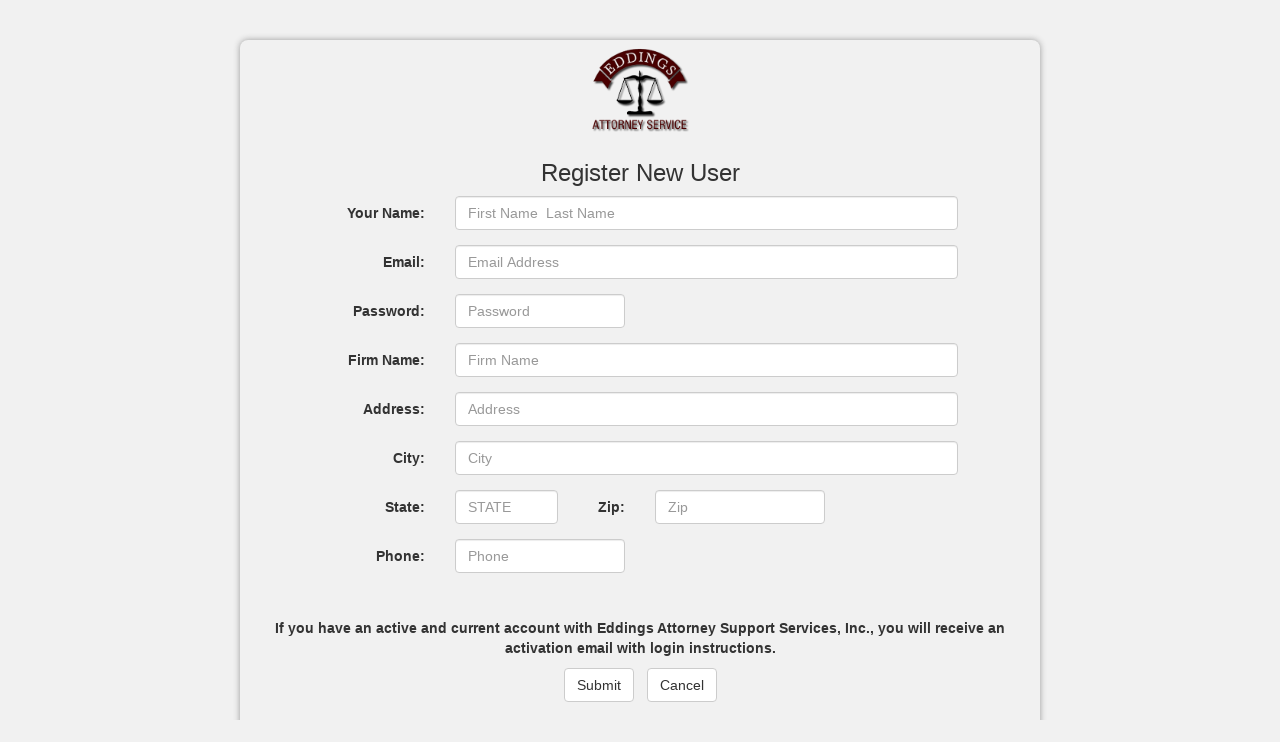

--- FILE ---
content_type: text/html; charset=utf-8
request_url: https://ef.cacourtfiling.com/eddings/Registration.aspx
body_size: 7727
content:


<!DOCTYPE html>


<!DOCTYPE html>
<html>

<head><title>

</title><meta charset="utf-8" /><link rel="shortcut icon" type="image/x-icon" href="images/favicon.png" /><meta name="viewport" content="width=device-width, initial-scale=1" /><link rel="stylesheet" href="https://maxcdn.bootstrapcdn.com/bootstrap/3.3.5/css/bootstrap.min.css" />
  <script src="https://ajax.googleapis.com/ajax/libs/jquery/1.11.3/jquery.min.js"></script>
  <script src="https://maxcdn.bootstrapcdn.com/bootstrap/3.3.5/js/bootstrap.min.js"></script>
  <link id="cssForThisPage" href="StyleSheets/main.css" rel="stylesheet" type="text/css" />  

  <script type="text/javascript">
    function pageLoad() {
    }
  </script>
 

</head>
<body>
  <br /><br />
  <div class="container text-center shadow"  style="width: 800px">
		  <img src="images/eddings.png" id="imgLogoForThisPage" alt="Tristar Logo" class="affixHomeLogo" />
      <h3 id="hMainTitle">Register New User</h3>
    <form method="post" action="./Registration.aspx" id="form1" class="form-horizontal">
<div class="aspNetHidden">
<input type="hidden" name="_TSM_HiddenField_" id="_TSM_HiddenField_" value="ZaMfZ6yYhPPHZ1NeEf8j6-t902-6pHpn2MehV0eep-I1" />
<input type="hidden" name="__EVENTTARGET" id="__EVENTTARGET" value="" />
<input type="hidden" name="__EVENTARGUMENT" id="__EVENTARGUMENT" value="" />
<input type="hidden" name="__VIEWSTATE" id="__VIEWSTATE" value="f4Qa6/UGmRY3aGGkSUWNbamIjQCNdtkvVBJPCum0RgOzuTFOPKhHyUm8D7q3Z3PXVq51fKqV80yq5t76ujOsltszkPoWQGlVbt9vSN5yBtHT7jGndB9FMHqaKHV9Gpf3E8XCbt0h3svJeJ5UuRAZOmE6noOJIzwgDNQPYFxj44LUIm6j/wCCCJLX9dK6qzvItuOOJXiOKi2jqi6TinGfvW2Mclcj8n6FBMaYL5fgW7u73bLd34Xm5fc3JOD9WkNLyi3gFvjzGJlw1OWf3+JuIu1kBO4nZgDdFY5/x3AWcXbltqaxqjhv8uTt5KCPiZjDJd5TvJzNaKfPf69NgU/an4V0wGSnDQ/qwj4lzMauH4xMx3AmZvgK9tDhpPCcV9YX" />
</div>

<script type="text/javascript">
//<![CDATA[
var theForm = document.forms['form1'];
if (!theForm) {
    theForm = document.form1;
}
function __doPostBack(eventTarget, eventArgument) {
    if (!theForm.onsubmit || (theForm.onsubmit() != false)) {
        theForm.__EVENTTARGET.value = eventTarget;
        theForm.__EVENTARGUMENT.value = eventArgument;
        theForm.submit();
    }
}
//]]>
</script>


<script src="/eddings/WebResource.axd?d=pynGkmcFUV13He1Qd6_TZLOBmh_ao-qugNE3oUe0MU1RP0A5JIS1rnyCIjMRUV8cN5GKd4l2N8Y8rsWIO5hddg2&amp;t=638459986960000000" type="text/javascript"></script>


<script src="/eddings/ScriptResource.axd?d=x6wALODbMJK5e0eRC_p1LTdx1QpNL1m890BPl-7L9Q84qkj7tRQFt1hPGZiUHLa1RUn5dcQi3t9eTnWEG16cfzLRTeJK2rOCwd-DdcJ4fNPKXLjzSRx_P1nIv5nYYaKo0&amp;t=ffffffffda74082d" type="text/javascript"></script>
<script src="/eddings/ScriptResource.axd?d=P5lTttoqSeZXoYRLQMIScPsxj2VJ8uFM_cKuNlMhSv45-keSeuoK9xqe4CEyk8DFW9UCJFwqaZA5qO6NQfufBpLv23QSjCAExmdbwqork0xUBxn0D7BAHLQDkJZaU9fn0&amp;t=ffffffffda74082d" type="text/javascript"></script>
<script src="/eddings/Registration.aspx?_TSM_CombinedScripts_=True&amp;v=ZaMfZ6yYhPPHZ1NeEf8j6-t902-6pHpn2MehV0eep-I1&amp;_TSM_Bundles_=&amp;cdn=False" type="text/javascript"></script>
<script src="/eddings/ScriptResource.axd?d=XGoPW3Unw0ILT0eb9sSUaxbkTPJvOj8cgeWOkGcdNPwsVnKy1_pJLACfaEct_E-kEswigqcnnz5VeqpCoRPYc_-PMCiCD0IWJsVzGLtNP7eWbims2tZ5XWDm6Qhj1Jf-tDT2INUYRU_MLAqGTfMq3g2&amp;t=ffffffffda74082d" type="text/javascript"></script>
<script src="/eddings/ScriptResource.axd?d=uvA9ANM76Fbpm1FfUlagnfpqPyiL7TlGBL6sVbNvV3AQAntO3cDHXQ0mLdXhEYx0KYMx8zHCr53ji2zflFNxW1beSiQOM99fCFrvvJ1SCrvwa6kymjZjAyTYyaYIWqdlkyXSIVFiUhzRS9BVj7BwVg2&amp;t=ffffffffda74082d" type="text/javascript"></script>
<div class="aspNetHidden">

	<input type="hidden" name="__VIEWSTATEGENERATOR" id="__VIEWSTATEGENERATOR" value="5A335F46" />
	<input type="hidden" name="__EVENTVALIDATION" id="__EVENTVALIDATION" value="kDmdAXD7KjnFpidTmtplVMYrF15CMyPAurK9R5HhhEiFErRn3A51zlRzP9cglzjI2EuZAW+Vhgcvwk0ntD07OtQZ7eLH7re+hlZRJ7wdGXyludvEOOtycwf0rqR4n6K4deTI7Jqq6jpH151ETQBsfi2U0lX03SpZ3UQ757xhc4DJ+hdugdtWdnQrWblCKgqwdIH/G5hRXVS/mO4C5DiCZcZmuSAeQ9b6TAmOfXHRQJK/wbFd1Zwy14627vbF3aioIx2WLbInjxfIzf3ba3Pj1m2mewcDaVfZvYusvmslTxSnNGK+JwLdEPnGxKS16rynFwAjBZksqlgT3OBb8whE+w==" />
</div>
      <script type="text/javascript">
//<![CDATA[
Sys.WebForms.PageRequestManager._initialize('ToolkitScriptManager1', 'form1', [], [], [], 90, '');
//]]>
</script>
 
       
   		<div class="form-group">
			  <label for="txtName" class="control-label col-xs-3">Your Name:</label>
			  <div class="col-xs-8">
          <input name="txtName" type="text" id="txtName" placeholder="First Name  Last Name" class="form-control" />
			  </div>
		  </div>   

   		<div class="form-group">
			  <label for="txtEmail" class="control-label col-xs-3">Email:</label>
			  <div class="col-xs-8">
          <input name="txtEmail" type="text" id="txtEmail" placeholder="Email Address" class="form-control" />
			  </div>
		  </div>   

   		<div class="form-group">
			  <label for="txtPassword" class="control-label col-xs-3">Password:</label>
			  <div class="col-xs-3">
          <input name="txtPassword" type="password" id="txtPassword" placeholder="Password" class="form-control" />
			  </div>
				 <div class="col-xs-5">
					 <span id="lblPassword" style="color:Red;"></span>
				</div>
		  </div>

 			<div class="form-group">
				<label for="txtFirmName" class="control-label col-xs-3">Firm Name:</label>
				<div class="col-xs-8">
          <input name="txtFirmName" type="text" id="txtFirmName" class="form-control" placeholder="Firm Name" />
				</div>
			</div>    
                
 			<div class="form-group">
				<label for="txtAddress" class="control-label col-xs-3">Address:</label>
				<div class="col-xs-8">
          <input name="txtAddress" type="text" id="txtAddress" class="form-control" placeholder="Address" />
				</div>
			</div>  
                
 			<div class="form-group">
				<label for="txtCity" class="control-label col-xs-3">City:</label>
				<div class="col-xs-8">
          <input name="txtCity" type="text" id="txtCity" class="form-control" placeholder="City" />
				</div>
			</div>  

 			<div class="form-group">
				<label for="txtStateCode" class="control-label col-xs-3">State:</label>
				<div class="col-xs-2">
          <input name="txtStateCode" type="text" id="txtStateCode" class="form-control" placeholder="State" style="text-transform: uppercase" />
				</div>
				<label for="txtZipCode" class="control-label col-xs-1 " >Zip:</label>
				<div class="col-xs-3">
          <input name="txtZipCode" type="text" id="txtZipCode" class="form-control" placeholder="Zip" />
				</div>
			</div> 
      
   	 <div class="form-group">
				<label for="txtPhone" class="control-label col-xs-3">Phone:</label>
				<div class="col-xs-3">
          <input name="txtPhone" type="text" id="txtPhone" class="form-control" placeholder="Phone" />
				</div>
			</div>     
         
      <div id="divError" class="form-group">
				<div class="col-md-24 form-group" style="text-align: center">
					<span id="lblError" style="color:Red;font-size:Medium;font-weight:bold;"></span>
				</div>
			</div>

			<div class="form-group-sm">
				<label id="lblCompanyMessage">If you have an active and current account with Eddings Attorney Support Services, Inc., you will receive an activation email with login instructions.</label>
			</div>
  <div class="row input-sm">
			<div class="form-group">
				<div class="submit-buttons">
          <input type="submit" name="btnSubmit" value="Submit" id="btnSubmit" class="btn btn-default" />
	        <input type="submit" name="btnCancel" value="Cancel" id="btnCancel" class="btn btn-default" />
				</div>
      </div>
   </div> 
      
      <br /> <br /> <br />
   </form>
 </div>
</body>
</html>


--- FILE ---
content_type: text/css
request_url: https://ef.cacourtfiling.com/eddings/StyleSheets/main.css
body_size: 8242
content:
/******************************* 
	GENERAL SETTINGS 
********************************/
body {
  background-color: #f1f1f1;
  font-family: Tahoma, Verdana, Arial, Helvetica; }

.jumbotron {
  background-color: #E0D9D9; }

.affixHomeLogo {
  max-width: 100%;
  max-height: 100px;
  padding: 5px; }

/******************************* 
	HEADER 
********************************/
header {
  background-color: #FFFFFF;
  color: white; }

#wrapper {
  max-width: 940px;
  margin: 0 auto; }

#home-logo {
  display: none;
  /* max-width: 100px;
  float:left;*/ }

.user-greeting {
  max-width: 40%; }

/******************************* 
	NAVIGATION 
********************************/
nav {
  max-width: 940px;
  margin: auto;
  padding: 5px;
  list-style: none; }
  nav ul {
    list-style: none; }
  nav li {
    margin: 3px;
    float: left; }

.navbar-inverse {
  background-image: -webkit-gradient(linear, left top, left bottom, color-stop(0, #4a0001), color-stop(1, #632425));
  background-image: -o-linear-gradient(bottom, #4a0001 0%, #632425 100%);
  background-image: -moz-linear-gradient(bottom, #4a0001 0%, #632425 100%);
  background-image: -webkit-linear-gradient(bottom, #4a0001 0%, #632425 100%);
  background-image: -ms-linear-gradient(bottom, #4a0001 0%, #632425 100%);
  background-image: linear-gradient(to bottom, #4a0001 0%, #632425 100%); }

.navbar-nav > .active > a {
  background-image: -webkit-gradient(linear, left top, left bottom, color-stop(0, navbar_grad_active), color-stop(1, #191919));
  background-image: -o-linear-gradient(bottom, #2C3539 0%, #191919 100%);
  background-image: -moz-linear-gradient(bottom, #2C3539 0%, #191919 100%);
  background-image: -webkit-linear-gradient(bottom, #2C3539 0%, #191919 100%);
  background-image: -ms-linear-gradient(bottom, #2C3539 0%, #191919 100%);
  background-image: linear-gradient(to bottom, #2C3539 0%, #191919 100%); }

.navbar-nav > li > a {
  color: #E6E6E6 !important; }

.navbar-brand {
  color: #E6E6E6; }

.navbar-brand:hover {
  color: #E6E6E6; }

.personGreeting {
  color: #E6E6E6 !important; }

.logo-holder {
  height: 100px; }

.affix {
  min-width: 100%; }

#myNavbar {
  top: 0px; }

.navbar-placeholder {
  min-height: 50px;
  margin-bottom: 21px; }

/******************************* 
	FOOTER 
********************************/
footer {
  background-color: black;
  color: white; }

#copy-notice {
  font-weight: 800;
  font-size: 1.2em;
  font-style: italic; }

.btnContactUs {
  background-color: #292938;
  color: #ABABAB; }

.btnContactUs:hover {
  background-color: #ABABAB;
  color: blACK; }

/******************************* 
	PAGE: HOME 
********************************/
section {
  max-width: 940px;
  background-color: #D3D3D3;
  margin: auto; }

.nav-list a {
  text-decoration: none; }

.content-box h3 {
  background: #632425;
  color: #fefefe;
  padding: 10px; }

.content-box h3 a {
  text-decoration: none;
  color: #fefefe; }

/* Content box: hover effects */
.content-box h3:hover {
  background: #4a0001; }

/*******************************
	PAGE: SEARCH RESULTS
********************************/
.table-hover > tbody > tr:hover {
  background-color: #D8D8D8; }

.search-form-text {
  max-width: 140px; }

.search-form-servee {
  max-width: 200px; }

#search-form {
  padding-top: 20px; }

.search-button {
  margin-right: 5px; }

#search-form {
  margin-top: 20px;
  display: none; }

.data-header-row {
  background-image: -webkit-gradient(linear, left top, left bottom, color-stop(0, #4a0001), color-stop(1, #632425));
  background-image: -o-linear-gradient(bottom, #4a0001 0%, #632425 100%);
  background-image: -moz-linear-gradient(bottom, #4a0001 0%, #632425 100%);
  background-image: -webkit-linear-gradient(bottom, #4a0001 0%, #632425 100%);
  background-image: -ms-linear-gradient(bottom, #4a0001 0%, #632425 100%);
  background-image: linear-gradient(to bottom, #4a0001 0%, #632425 100%);
  color: #fefefe;
  padding: 10px;
  height: 50px; }

.data-header-row td {
  background-image: -webkit-gradient(linear, left top, left bottom, color-stop(0, #4a0001), color-stop(1, #632425));
  background-image: -o-linear-gradient(bottom, #4a0001 0%, #632425 100%);
  background-image: -moz-linear-gradient(bottom, #4a0001 0%, #632425 100%);
  background-image: -webkit-linear-gradient(bottom, #4a0001 0%, #632425 100%);
  background-image: -ms-linear-gradient(bottom, #4a0001 0%, #632425 100%);
  background-image: linear-gradient(to bottom, #4a0001 0%, #632425 100%);
  color: #fefefe;
  padding: 10px; }

.dataHeader a {
  color: #fefefe; }

.dataHeader a {
  color: #fefefe; }

.jobTypeIcon {
  max-width: 2.5em;
  max-height: 2.5em;
  vertical-align: middle; }

.status-inProg {
  background-color: orange; }

.status-complete {
  background-color: green; }

.status-personalService {
  background-color: yellow; }

.status-indicator {
  text-align: center;
  font-weight: 900;
  font-style: italic; }

.status-state {
  vertical-align: middle; }

.dataCell.status-cell {
  vertical-align: middle; }

td.dataCell.jobIconCell {
  vertical-align: middle; }

/*******************************
	PAGE: ORDERING PAGES
********************************/
#drpOrderType {
  width: 267px; }

#drpPriority {
  width: 267px; }

#drpAttorney {
  width: 267px; }

#txtTheirFileNumber {
  width: 267px; }

#lblDueDate {
  color: Red;
  font-weight: bold; }

#txtEmailAddress {
  width: 267px; }

#txtContact {
  width: 267px; }

.filing-order-multiselect {
  border: 2px solid #ccc;
  width: 300px;
  height: 100px;
  overflow-y: scroll; }

.submit-order-info {
  text-align: center;
  margin-left: auto;
  margin-right: auto;
  margin-top: 10px;
  margin-bottom: 10px; }

.submit-order-info-submit {
  text-align: center;
  margin-left: auto;
  margin-right: auto;
  margin-top: 10px;
  margin-bottom: 10px;
  display: none; }

.submit-buttons {
  margin: auto;
  text-align: center; }

.submit-buttons .btn {
  margin-left: 5px;
  margin-right: 5px; }

.file-buttons {
  margin: auto;
  text-align: center; }

.file-buttons .btn {
  margin-left: 5px;
  margin-right: 5px; }

.main-body {
  padding: 15px 15px 70px 15px; }

.parent-body {
  background-color: #C4C6D1; }

.fullparent {
  width: 100%;
  position: relative; }

.form-head {
  margin-left: auto;
  margin-right: auto;
  text-align: center;
  margin-bottom: 20px; }

/*******************************
  PAGE: STATUS PAGES
********************************/
.job-status-complete {
  color: green;
  font-style: italic;
  font-weight: 800; }

.job-status-pending {
  color: red;
  font-style: italic;
  font-weight: 800; }

.invoiceTotal div {
  font-size: 1.2em;
  font-style: italic; }

.statusPageMediaDiv {
  background-color: #FEFBD7; }

.statusPageMediaDiv ul {
  list-style-type: none; }

.statusMediaWrapper {
  max-width: 100px; }

.statusMediaThumb {
  text-align: center;
  max-width: 100px; }

.statusMediaThumb img {
  max-width: 100px;
  max-height: 100px; }

.statusMediaTitle {
  text-align: center; }

.statusMediaPresentThumb {
  max-width: 50px;
  max-height: 50px; }

.statusPageMediaDivHeader {
  font-size: 1.2em;
  font-style: italic; }

.status-page-label {
  text-align: right;
  font-weight: 800; }

.statusRow {
  padding-top: 5px;
  padding-bottom: 5px; }

.workOrderNumberDiv {
  text-align: left; }

.jobStatusDiv {
  text-align: right; }

.jobStatusDivSmall {
  text-align: left;
  padding-right: 15px;
  padding-left: 15px; }

.timeStatusRowDate {
  margin-left: 10px; }

.accordionPlus {
  margin-right: 5px; }

.accordionHeader {
  background-color: #0000CC;
  color: #00FF33; }

.status-page-data ul {
  list-style-type: none;
  padding: 0;
  margin-left: 0; }

/*******************************
  PAGE: LOGIN/WHOAREYOU
********************************/
.login {
  padding-top: 65px; }

#authenticate-form {
  padding: 30px; }

#whoareyouform {
  padding: 30px; }

.authformhead {
  text-align: center; }

/*******************************
  SHARED
********************************/
.shadow {
  -moz-box-shadow: 0 0 6px #999;
  -webkit-box-shadow: 0 0 6px #999;
  box-shadow: 0 0 6px #999;
  -webkit-border-radius: 8px;
  -moz-border-radius: 8px;
  border-radius: 8px; }

.center {
  margin-left: auto;
  margin-right: auto; }

.rounded-corners {
  -moz-border-radius: 30px;
  -webkit-border-radius: 30px;
  -khtml-border-radius: 30px;
  border-radius: 30px; }

/*# sourceMappingURL=main.css.map */


--- FILE ---
content_type: text/javascript
request_url: https://ef.cacourtfiling.com/eddings/ScriptResource.axd?d=XGoPW3Unw0ILT0eb9sSUaxbkTPJvOj8cgeWOkGcdNPwsVnKy1_pJLACfaEct_E-kEswigqcnnz5VeqpCoRPYc_-PMCiCD0IWJsVzGLtNP7eWbims2tZ5XWDm6Qhj1Jf-tDT2INUYRU_MLAqGTfMq3g2&t=ffffffffda74082d
body_size: 2196
content:
// (c) 2010 CodePlex Foundation
Type.registerNamespace("Sys.Extended.UI.Seadragon");Type.registerNamespace("Seadragon");Sys.Extended.UI.Seadragon.Config=function(){this.debugMode=!0;this.animationTime=1.5;this.blendTime=.5;this.alwaysBlend=!1;this.autoHideControls=!0;this.immediateRender=!1;this.wrapHorizontal=!1;this.wrapVertical=!1;this.minZoomDimension=.8;this.maxZoomPixelRatio=2;this.visibilityRatio=.5;this.springStiffness=5;this.imageLoaderLimit=2;this.clickTimeThreshold=200;this.clickDistThreshold=5;this.zoomPerClick=2;this.zoomPerSecond=2;this.showNavigationControl=!0;this.maxImageCacheCount=100;this.minPixelRatio=.5;this.mouseNavEnabled=!0;this.navImages={zoomIn:{REST:'WebResource.axd?d=I1iO8cJOyFMXvZ248Bhl6wxm2WG8dpUbnroGHMJyAnPZwm-oHPM0v4uysp5Fjpze6VgPBPBbaGT-yqQ800w6txA20AU6DJfntMWHoKBQW9VvKTbEYGostvtrbkub_5K1DdFUpsR96D8dXk84ulbCrQ2&t=635226159002780000',GROUP:'WebResource.axd?d=wUEzw2WtZ5Qi9HPi8n-tswiLH-GJoZkNwVffc6RDxyZafI6eKcEH_DuUcALZgRLv-vBqjwqBGFaPKOSKUh4hI84gSvW5b9kXqBMZXM8kzaZpGBIbnqIkAlIpY39zFPaurlCgUSHrMVoMshOSKeEqEw2&t=635226159002780000',HOVER:'WebResource.axd?d=u8MHyymSCNA_n9QfiUzXfcsBgj1fkkcSoGfEI_urrNI9bBl5rD5dQtnDqlDdYUJxfkpAZ-jsKBs1SKT3UdQggSFhQBO2gNauoPGDAn51tVFbkoyrCY1Nsmt2fye6mqpkre7R1eegxWqbLks_q0323g2&t=635226159002780000',DOWN:'WebResource.axd?d=VTMWZ1O5VoSFgKKRiqrc2dFzxUc_kWFzQyYenhA31p8-g8nLz4KNOQs3WLPl9Em-VXyulCS2KPc7qomIj_MWejvtzfkPp9hqiChSCRgbUDgIwdv77m44v9tqeSY_7CL-cShdiPLyyQjcSNTMlNYpeQ2&t=635226159002780000'},zoomOut:{REST:'WebResource.axd?d=zB-Y17R_APVULWgXe3YBdnFIT1DHowJ9Uxl6ST11I7pE5NN-12x_Nd5ObF_1YWrmpIkuR2rZzDc0u4do_Rffz-GyxVEDCwiaI1P73dh7W9nWteCA7C0LXSGE0WCzw31NvKBv6WmdiOp6DZvz0nTPng2&t=635226159002780000',GROUP:'WebResource.axd?d=ZKlzFzekX-o8AFMBZ51K020To3e7u1cUqx0qn_0y_C2g4e8QMPDMI5UGwA3oCVEdAa292BmiZFbHQneJwZx_hvg0iH_34tdlmuyZRh0xhEl6P4jpp4DykeneEyD6IWEbKLgR6_HIFHL5Yhy1CqwXDw2&t=635226159002780000',HOVER:'WebResource.axd?d=aNee3cKdXVHbJYJzqoBtBUjnk_tTb61L8jqByOlPuOiTUUQNSYA4dlRSRVzfGcpIz5s6hjDjjChUw2oe1xnnqIH8UJhgqf6rAj8yB0_m4DIjLWdqMzryiPda5SxDH2yAiHt73rM-qVW6ENIh_JkfUA2&t=635226159002780000',DOWN:'WebResource.axd?d=Wi6GHitezqbPc9aU8hmRik4Ux39P5CzdQVhhY1XSDuOkVGDWIVHibid6XKirhnwShX7IKvQXNBG_VIsedf_wxU1WZUfXeeXhvHFsa6X4emhyt3ylHjwy_kmw-4BVY4IcLKI0_biwq4D6m1XnFigkHw2&t=635226159002780000'},home:{REST:'WebResource.axd?d=hwCjPlOMTzbjw1rvAMxrLaMWMHDiQn2q2bweuim1cqOspdLQQD0HLYwMT1U0GGvkByGXaDyvp6pqDmup1xocvfesb6CF6ZGQWF4bXaxACQg4UhMIqALKdEsJAV1NKLU9C9sJ4O9pwUf2jjkZfBlIRA2&t=635226159002780000',GROUP:'WebResource.axd?d=KnIS0z04T2XBR_zQtfyXXZtiXRES4cJQ1NcCn4C0TUgwar4cT6DsLfMf1rV8tf2q_-psQcBJnBzitPhG2g4wc2pRpTpNynB5g91jeEX9Wbi9Vw1FW0Z_DIHna0K8kXBQMefyhzu4xXUkgCwbeNbbag2&t=635226159002780000',HOVER:'WebResource.axd?d=tMFnd-MMGUF3OaSauApDxZlZh0_nX4GmA75jh8EmKJqCpCQzVwcSc8kw4E_aOd5Ct10z4iYY5IkQRixStcR4oB14VQ9nuE1a65GxosdnLVS-fCtL8CGq3_JMC4B9XxmZ5A4GeGWm--_hKHL4uZvpFw2&t=635226159002780000',DOWN:'WebResource.axd?d=upHOg1_Ga0cTydjvnSa8gLGXTQa5aIRy0IPVVGbnWQVV0TfXKxxkE6jM9mnYX-cnb5iyq4D9im4sf5hS1d2NTHWt7PED-iA7djLhdLXbD1RQQbF8ZHUQduyakbgamLRvxjepJHYnNkWBALvvwbJ0pg2&t=635226159002780000'},fullpage:{REST:'WebResource.axd?d=e5D1AiHgysShMpZwjMoea0u1UnUVVkh9cTSoTGcIXTPyFAU5jSNSb1DB0sQUcnpPu17amDxVSpwbm8Vv_M3GMhZVUihQYl0qAIVBjuka25lnvYlJalAjIP86TgTKtwLQ6AzTU_MihF2zNBlgc1XOGA2&t=635226159002780000',GROUP:'WebResource.axd?d=pXduthYSu482CU8cSdiZSwzPNhdi9cc7dBlo3qukjMYQZuMSSvhsrOlskAQocLDv8TZILZjEpg5Vc_cXO7Xo1RbiT0DAUWtgsYVNyZVs6blBd-QGpGmnEN3LaMajMLpuLZVtcXkJ-OWAXVYiaD-6Zw2&t=635226159002780000',HOVER:'WebResource.axd?d=MaPluKl50VCov7x5DN5QaKqk3m4nQNOj6TKnGzY_tw_SlmM9wil3nHW1Y9JqWGezWs5uqAS2JM9qRqqqwFD3zPemcvOJ2DDY-LFJApJGyi0Es_XoIwsvE9eXPV892uJF69YhjHmrrbt596daBay7Ww2&t=635226159002780000',DOWN:'WebResource.axd?d=ZDlpQkIJwGDabXEjQea9lhvyVR89PgeNSR9fXg8FPP-CJKWhXSF9bMcHUJjhRCNAuhK7QYfFxiRcH6MVQ5iLnNbWE7pav1Wk76oqWGvk7akW7O-NE3BgzsaJ_wt0NB0t7SK0NZmcVB2-iNu45GHNTA2&t=635226159002780000'}}};Sys.Extended.UI.Seadragon.Config.registerClass("Sys.Extended.UI.Seadragon.Config",null,Sys.IDisposable);